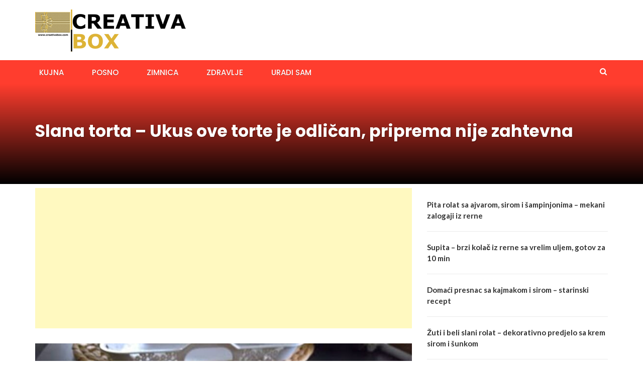

--- FILE ---
content_type: text/html; charset=UTF-8
request_url: https://creativabox.com/2023/11/19/slana-torta-ukus-ove-torte-je-odlican-priprema-nije-zahtevna/
body_size: 9599
content:
<!DOCTYPE html><html lang="en-US"><head><meta charset="UTF-8"><meta name="viewport" content="width=device-width, initial-scale=1"><link rel="profile" href="http://gmpg.org/xfn/11"><link rel="pingback" href="https://creativabox.com/xmlrpc.php"><meta name='robots' content='index, follow, max-image-preview:large, max-snippet:-1, max-video-preview:-1' /><title>Slana torta - Ukus ove torte je odličan, priprema nije zahtevna</title><link rel="canonical" href="https://creativabox.com/2023/11/19/slana-torta-ukus-ove-torte-je-odlican-priprema-nije-zahtevna/" /><meta property="og:locale" content="en_US" /><meta property="og:type" content="article" /><meta property="og:title" content="Slana torta - Ukus ove torte je odličan, priprema nije zahtevna" /><meta property="og:description" content="izvor:Kuvajmo lako Ukus ove torte je odličan, priprema nije zahtevna. Sastojci: kora -5 jaja -1/2 kašičice soli -50ml ulja -100ml jogurta -8 kašika brašna -1 prašak za pecivo 10g -1 puna kašika seckanog peršuna fil -250g krem sira -250g kisele pavlake -100g majoneza -50g kačkavalja -150g šunke dekoracija -50g šunke Pogledajte video recept sa pripremom" /><meta property="og:url" content="https://creativabox.com/2023/11/19/slana-torta-ukus-ove-torte-je-odlican-priprema-nije-zahtevna/" /><meta property="og:site_name" content="Creativabox" /><meta property="article:publisher" content="https://www.facebook.com/ukusnireceptimare" /><meta property="article:published_time" content="2023-11-19T06:55:00+00:00" /><meta property="og:image" content="https://creativabox.com/wp-content/uploads/2023/11/solenatorta.jpg" /><meta property="og:image:width" content="837" /><meta property="og:image:height" content="460" /><meta property="og:image:type" content="image/jpeg" /><meta name="author" content="CreativaBox" /><meta name="twitter:card" content="summary_large_image" /><meta name="twitter:label1" content="Written by" /><meta name="twitter:data1" content="CreativaBox" /> <script type="application/ld+json" class="yoast-schema-graph">{"@context":"https://schema.org","@graph":[{"@type":"Article","@id":"https://creativabox.com/2023/11/19/slana-torta-ukus-ove-torte-je-odlican-priprema-nije-zahtevna/#article","isPartOf":{"@id":"https://creativabox.com/2023/11/19/slana-torta-ukus-ove-torte-je-odlican-priprema-nije-zahtevna/"},"author":{"name":"CreativaBox","@id":"https://creativabox.com/#/schema/person/33d285da85ffdce9654312dd4a2a75a3"},"headline":"Slana torta &#8211; Ukus ove torte je odličan, priprema nije zahtevna","datePublished":"2023-11-19T06:55:00+00:00","mainEntityOfPage":{"@id":"https://creativabox.com/2023/11/19/slana-torta-ukus-ove-torte-je-odlican-priprema-nije-zahtevna/"},"wordCount":85,"publisher":{"@id":"https://creativabox.com/#organization"},"image":{"@id":"https://creativabox.com/2023/11/19/slana-torta-ukus-ove-torte-je-odlican-priprema-nije-zahtevna/#primaryimage"},"thumbnailUrl":"https://creativabox.com/wp-content/uploads/2023/11/solenatorta.jpg","articleSection":["KUJNA"],"inLanguage":"en-US"},{"@type":"WebPage","@id":"https://creativabox.com/2023/11/19/slana-torta-ukus-ove-torte-je-odlican-priprema-nije-zahtevna/","url":"https://creativabox.com/2023/11/19/slana-torta-ukus-ove-torte-je-odlican-priprema-nije-zahtevna/","name":"Slana torta - Ukus ove torte je odličan, priprema nije zahtevna","isPartOf":{"@id":"https://creativabox.com/#website"},"primaryImageOfPage":{"@id":"https://creativabox.com/2023/11/19/slana-torta-ukus-ove-torte-je-odlican-priprema-nije-zahtevna/#primaryimage"},"image":{"@id":"https://creativabox.com/2023/11/19/slana-torta-ukus-ove-torte-je-odlican-priprema-nije-zahtevna/#primaryimage"},"thumbnailUrl":"https://creativabox.com/wp-content/uploads/2023/11/solenatorta.jpg","datePublished":"2023-11-19T06:55:00+00:00","breadcrumb":{"@id":"https://creativabox.com/2023/11/19/slana-torta-ukus-ove-torte-je-odlican-priprema-nije-zahtevna/#breadcrumb"},"inLanguage":"en-US","potentialAction":[{"@type":"ReadAction","target":["https://creativabox.com/2023/11/19/slana-torta-ukus-ove-torte-je-odlican-priprema-nije-zahtevna/"]}]},{"@type":"ImageObject","inLanguage":"en-US","@id":"https://creativabox.com/2023/11/19/slana-torta-ukus-ove-torte-je-odlican-priprema-nije-zahtevna/#primaryimage","url":"https://creativabox.com/wp-content/uploads/2023/11/solenatorta.jpg","contentUrl":"https://creativabox.com/wp-content/uploads/2023/11/solenatorta.jpg","width":837,"height":460},{"@type":"BreadcrumbList","@id":"https://creativabox.com/2023/11/19/slana-torta-ukus-ove-torte-je-odlican-priprema-nije-zahtevna/#breadcrumb","itemListElement":[{"@type":"ListItem","position":1,"name":"Početna","item":"https://creativabox.com/"},{"@type":"ListItem","position":2,"name":"KUJNA","item":"https://creativabox.com/category/kujna/"},{"@type":"ListItem","position":3,"name":"Slana torta &#8211; Ukus ove torte je odličan, priprema nije zahtevna"}]},{"@type":"WebSite","@id":"https://creativabox.com/#website","url":"https://creativabox.com/","name":"Creativabox","description":"Creative Ideas","publisher":{"@id":"https://creativabox.com/#organization"},"alternateName":"Ukusni recepti","potentialAction":[{"@type":"SearchAction","target":{"@type":"EntryPoint","urlTemplate":"https://creativabox.com/?s={search_term_string}"},"query-input":{"@type":"PropertyValueSpecification","valueRequired":true,"valueName":"search_term_string"}}],"inLanguage":"en-US"},{"@type":"Organization","@id":"https://creativabox.com/#organization","name":"Creativabox","alternateName":"Ukusni recepti","url":"https://creativabox.com/","logo":{"@type":"ImageObject","inLanguage":"en-US","@id":"https://creativabox.com/#/schema/logo/image/","url":"https://creativabox.com/wp-content/uploads/2023/04/cropped-logo.png","contentUrl":"https://creativabox.com/wp-content/uploads/2023/04/cropped-logo.png","width":300,"height":84,"caption":"Creativabox"},"image":{"@id":"https://creativabox.com/#/schema/logo/image/"},"sameAs":["https://www.facebook.com/ukusnireceptimare"]},{"@type":"Person","@id":"https://creativabox.com/#/schema/person/33d285da85ffdce9654312dd4a2a75a3","name":"CreativaBox","image":{"@type":"ImageObject","inLanguage":"en-US","@id":"https://creativabox.com/#/schema/person/image/","url":"https://secure.gravatar.com/avatar/53946e80b09b669998af33f0e4ef0f43cf59dee4540767bbd3fe2b285da6e5c3?s=96&d=mm&r=g","contentUrl":"https://secure.gravatar.com/avatar/53946e80b09b669998af33f0e4ef0f43cf59dee4540767bbd3fe2b285da6e5c3?s=96&d=mm&r=g","caption":"CreativaBox"},"sameAs":["http://www.creativabox.com"],"url":"https://creativabox.com/author/mare/"}]}</script> <link rel='dns-prefetch' href='//static.addtoany.com' /><link rel='dns-prefetch' href='//fonts.googleapis.com' /><link rel="alternate" title="oEmbed (JSON)" type="application/json+oembed" href="https://creativabox.com/wp-json/oembed/1.0/embed?url=https%3A%2F%2Fcreativabox.com%2F2023%2F11%2F19%2Fslana-torta-ukus-ove-torte-je-odlican-priprema-nije-zahtevna%2F" /><link rel="alternate" title="oEmbed (XML)" type="text/xml+oembed" href="https://creativabox.com/wp-json/oembed/1.0/embed?url=https%3A%2F%2Fcreativabox.com%2F2023%2F11%2F19%2Fslana-torta-ukus-ove-torte-je-odlican-priprema-nije-zahtevna%2F&#038;format=xml" />  <script src="//www.googletagmanager.com/gtag/js?id=G-8H5KM1SEBC"  data-cfasync="false" data-wpfc-render="false" type="text/javascript" async></script> <script data-cfasync="false" data-wpfc-render="false" type="text/javascript">var mi_version='9.11.1';var mi_track_user=true;var mi_no_track_reason='';var MonsterInsightsDefaultLocations={"page_location":"https:\/\/creativabox.com\/2023\/11\/19\/slana-torta-ukus-ove-torte-je-odlican-priprema-nije-zahtevna\/"};if(typeof MonsterInsightsPrivacyGuardFilter==='function'){var MonsterInsightsLocations=(typeof MonsterInsightsExcludeQuery==='object')?MonsterInsightsPrivacyGuardFilter(MonsterInsightsExcludeQuery):MonsterInsightsPrivacyGuardFilter(MonsterInsightsDefaultLocations);}else{var MonsterInsightsLocations=(typeof MonsterInsightsExcludeQuery==='object')?MonsterInsightsExcludeQuery:MonsterInsightsDefaultLocations;}
var disableStrs=['ga-disable-G-8H5KM1SEBC',];function __gtagTrackerIsOptedOut(){for(var index=0;index<disableStrs.length;index++){if(document.cookie.indexOf(disableStrs[index]+'=true')>-1){return true;}}
return false;}
if(__gtagTrackerIsOptedOut()){for(var index=0;index<disableStrs.length;index++){window[disableStrs[index]]=true;}}
function __gtagTrackerOptout(){for(var index=0;index<disableStrs.length;index++){document.cookie=disableStrs[index]+'=true; expires=Thu, 31 Dec 2099 23:59:59 UTC; path=/';window[disableStrs[index]]=true;}}
if('undefined'===typeof gaOptout){function gaOptout(){__gtagTrackerOptout();}}
window.dataLayer=window.dataLayer||[];window.MonsterInsightsDualTracker={helpers:{},trackers:{},};if(mi_track_user){function __gtagDataLayer(){dataLayer.push(arguments);}
function __gtagTracker(type,name,parameters){if(!parameters){parameters={};}
if(parameters.send_to){__gtagDataLayer.apply(null,arguments);return;}
if(type==='event'){parameters.send_to=monsterinsights_frontend.v4_id;var hookName=name;if(typeof parameters['event_category']!=='undefined'){hookName=parameters['event_category']+':'+name;}
if(typeof MonsterInsightsDualTracker.trackers[hookName]!=='undefined'){MonsterInsightsDualTracker.trackers[hookName](parameters);}else{__gtagDataLayer('event',name,parameters);}}else{__gtagDataLayer.apply(null,arguments);}}
__gtagTracker('js',new Date());__gtagTracker('set',{'developer_id.dZGIzZG':true,});if(MonsterInsightsLocations.page_location){__gtagTracker('set',MonsterInsightsLocations);}
__gtagTracker('config','G-8H5KM1SEBC',{"forceSSL":"true","link_attribution":"true"});window.gtag=__gtagTracker;(function(){var noopfn=function(){return null;};var newtracker=function(){return new Tracker();};var Tracker=function(){return null;};var p=Tracker.prototype;p.get=noopfn;p.set=noopfn;p.send=function(){var args=Array.prototype.slice.call(arguments);args.unshift('send');__gaTracker.apply(null,args);};var __gaTracker=function(){var len=arguments.length;if(len===0){return;}
var f=arguments[len-1];if(typeof f!=='object'||f===null||typeof f.hitCallback!=='function'){if('send'===arguments[0]){var hitConverted,hitObject=false,action;if('event'===arguments[1]){if('undefined'!==typeof arguments[3]){hitObject={'eventAction':arguments[3],'eventCategory':arguments[2],'eventLabel':arguments[4],'value':arguments[5]?arguments[5]:1,}}}
if('pageview'===arguments[1]){if('undefined'!==typeof arguments[2]){hitObject={'eventAction':'page_view','page_path':arguments[2],}}}
if(typeof arguments[2]==='object'){hitObject=arguments[2];}
if(typeof arguments[5]==='object'){Object.assign(hitObject,arguments[5]);}
if('undefined'!==typeof arguments[1].hitType){hitObject=arguments[1];if('pageview'===hitObject.hitType){hitObject.eventAction='page_view';}}
if(hitObject){action='timing'===arguments[1].hitType?'timing_complete':hitObject.eventAction;hitConverted=mapArgs(hitObject);__gtagTracker('event',action,hitConverted);}}
return;}
function mapArgs(args){var arg,hit={};var gaMap={'eventCategory':'event_category','eventAction':'event_action','eventLabel':'event_label','eventValue':'event_value','nonInteraction':'non_interaction','timingCategory':'event_category','timingVar':'name','timingValue':'value','timingLabel':'event_label','page':'page_path','location':'page_location','title':'page_title','referrer':'page_referrer',};for(arg in args){if(!(!args.hasOwnProperty(arg)||!gaMap.hasOwnProperty(arg))){hit[gaMap[arg]]=args[arg];}else{hit[arg]=args[arg];}}
return hit;}
try{f.hitCallback();}catch(ex){}};__gaTracker.create=newtracker;__gaTracker.getByName=newtracker;__gaTracker.getAll=function(){return[];};__gaTracker.remove=noopfn;__gaTracker.loaded=true;window['__gaTracker']=__gaTracker;})();}else{console.log("");(function(){function __gtagTracker(){return null;}
window['__gtagTracker']=__gtagTracker;window['gtag']=__gtagTracker;})();}</script> <style id='wp-img-auto-sizes-contain-inline-css' type='text/css'>img:is([sizes=auto i],[sizes^="auto," i]){contain-intrinsic-size:3000px 1500px}</style><style id='classic-theme-styles-inline-css' type='text/css'>/*! This file is auto-generated */
.wp-block-button__link{color:#fff;background-color:#32373c;border-radius:9999px;box-shadow:none;text-decoration:none;padding:calc(.667em + 2px) calc(1.333em + 2px);font-size:1.125em}.wp-block-file__button{background:#32373c;color:#fff;text-decoration:none}</style><link rel='stylesheet' id='newsmag-fonts-css' href='//fonts.googleapis.com/css?family=Lato%3A100%2C300%2C400%2C700%2C900%7CPoppins%3A400%2C500%2C600%2C700&#038;ver=2.4.4' type='text/css' media='all' /><link rel='stylesheet' id='newsmag-icon-css' href='https://creativabox.com/wp-content/themes/newsmag/assets/vendors/newsmag-icon/style.min.css' type='text/css' media='all' /><link rel='stylesheet' id='bootstrap-css' href='https://creativabox.com/wp-content/themes/newsmag/assets/vendors/bootstrap/bootstrap.min.css' type='text/css' media='all' /><link rel='stylesheet' id='bootstrap-theme-css' href='https://creativabox.com/wp-content/themes/newsmag/assets/vendors/bootstrap/bootstrap-theme.min.css' type='text/css' media='all' /><link rel='stylesheet' id='newsmag-style-css' href='https://creativabox.com/wp-content/themes/newsmag/style.css' type='text/css' media='all' /><link rel='stylesheet' id='newsmag-stylesheet-css' href='https://creativabox.com/wp-content/cache/autoptimize/css/autoptimize_single_7e8f26761ea04020dc732c8312ea8031.css' type='text/css' media='all' /><style id='newsmag-stylesheet-inline-css' type='text/css'></style><link rel='stylesheet' id='owlCarousel-css' href='https://creativabox.com/wp-content/themes/newsmag/assets/vendors/owl-carousel/owl.carousel.min.css' type='text/css' media='all' /><link rel='stylesheet' id='owlCarousel-themes-css' href='https://creativabox.com/wp-content/cache/autoptimize/css/autoptimize_single_0753172aa3f52f5abbd078a4b0373857.css' type='text/css' media='all' /><link rel='stylesheet' id='newsmag-preloader-css' href='https://creativabox.com/wp-content/cache/autoptimize/css/autoptimize_single_33d521a8e18066fb3a0f20c62e779488.css' type='text/css' media='all' /><link rel='stylesheet' id='plyr-css' href='https://creativabox.com/wp-content/cache/autoptimize/css/autoptimize_single_89f4e76a230337b475a8dde3ac5dbd77.css' type='text/css' media='all' /><link rel='stylesheet' id='addtoany-css' href='https://creativabox.com/wp-content/plugins/add-to-any/addtoany.min.css' type='text/css' media='all' /> <script defer type="text/javascript" src="https://creativabox.com/wp-content/plugins/google-analytics-for-wordpress/assets/js/frontend-gtag.min.js" id="monsterinsights-frontend-script-js" data-wp-strategy="async"></script> <script data-cfasync="false" data-wpfc-render="false" type="text/javascript" id='monsterinsights-frontend-script-js-extra'>var monsterinsights_frontend={"js_events_tracking":"true","download_extensions":"doc,pdf,ppt,zip,xls,docx,pptx,xlsx","inbound_paths":"[{\"path\":\"\\\/go\\\/\",\"label\":\"affiliate\"},{\"path\":\"\\\/recommend\\\/\",\"label\":\"affiliate\"}]","home_url":"https:\/\/creativabox.com","hash_tracking":"false","v4_id":"G-8H5KM1SEBC"};</script> <script defer id="addtoany-core-js-before" src="[data-uri]"></script> <script type="text/javascript" defer src="https://static.addtoany.com/menu/page.js" id="addtoany-core-js"></script> <script defer type="text/javascript" src="https://creativabox.com/wp-includes/js/jquery/jquery.min.js" id="jquery-core-js"></script> <script defer type="text/javascript" src="https://creativabox.com/wp-includes/js/jquery/jquery-migrate.min.js" id="jquery-migrate-js"></script> <script type="text/javascript" defer src="https://creativabox.com/wp-content/plugins/add-to-any/addtoany.min.js" id="addtoany-jquery-js"></script> <script defer type="text/javascript" src="https://creativabox.com/wp-content/themes/newsmag/assets/vendors/blazy/blazy.min.js" id="jquery_lazy_load-js"></script> <link rel="https://api.w.org/" href="https://creativabox.com/wp-json/" /><link rel="alternate" title="JSON" type="application/json" href="https://creativabox.com/wp-json/wp/v2/posts/133782" /><link rel="EditURI" type="application/rsd+xml" title="RSD" href="https://creativabox.com/xmlrpc.php?rsd" /><meta name="generator" content="WordPress 6.9" /><link rel='shortlink' href='https://creativabox.com/?p=133782' /> <script async src="https://pagead2.googlesyndication.com/pagead/js/adsbygoogle.js?client=ca-pub-3359077394948940"
     crossorigin="anonymous"></script> <script async src="https://fundingchoicesmessages.google.com/i/pub-3359077394948940?ers=1" nonce="q_eIb9ilGt78f3QGw7_egA"></script><script defer src="[data-uri]"></script><link rel="icon" href="https://creativabox.com/wp-content/uploads/2017/11/cropped-CREATIVABOX3-32x32.png" sizes="32x32" /><link rel="icon" href="https://creativabox.com/wp-content/uploads/2017/11/cropped-CREATIVABOX3-192x192.png" sizes="192x192" /><link rel="apple-touch-icon" href="https://creativabox.com/wp-content/uploads/2017/11/cropped-CREATIVABOX3-180x180.png" /><meta name="msapplication-TileImage" content="https://creativabox.com/wp-content/uploads/2017/11/cropped-CREATIVABOX3-270x270.png" /><style type="text/css" id="wp-custom-css">.site-footer,.site-footer p,.site-footer span,.site-footer li{color:#fff !important}.site-footer a{color:#f2c94c !important;text-decoration:none}.site-footer a:hover{color:#fff !important;text-decoration:underline}.site-footer{backgro}</style><style id='wp-block-latest-posts-inline-css' type='text/css'>.wp-block-latest-posts{box-sizing:border-box}.wp-block-latest-posts.alignleft{margin-right:2em}.wp-block-latest-posts.alignright{margin-left:2em}.wp-block-latest-posts.wp-block-latest-posts__list{list-style:none}.wp-block-latest-posts.wp-block-latest-posts__list li{clear:both;overflow-wrap:break-word}.wp-block-latest-posts.is-grid{display:flex;flex-wrap:wrap}.wp-block-latest-posts.is-grid li{margin:0 1.25em 1.25em 0;width:100%}@media (min-width:600px){.wp-block-latest-posts.columns-2 li{width:calc(50% - .625em)}.wp-block-latest-posts.columns-2 li:nth-child(2n){margin-right:0}.wp-block-latest-posts.columns-3 li{width:calc(33.33333% - .83333em)}.wp-block-latest-posts.columns-3 li:nth-child(3n){margin-right:0}.wp-block-latest-posts.columns-4 li{width:calc(25% - .9375em)}.wp-block-latest-posts.columns-4 li:nth-child(4n){margin-right:0}.wp-block-latest-posts.columns-5 li{width:calc(20% - 1em)}.wp-block-latest-posts.columns-5 li:nth-child(5n){margin-right:0}.wp-block-latest-posts.columns-6 li{width:calc(16.66667% - 1.04167em)}.wp-block-latest-posts.columns-6 li:nth-child(6n){margin-right:0}}:root :where(.wp-block-latest-posts.is-grid){padding:0}:root :where(.wp-block-latest-posts.wp-block-latest-posts__list){padding-left:0}.wp-block-latest-posts__post-author,.wp-block-latest-posts__post-date{display:block;font-size:.8125em}.wp-block-latest-posts__post-excerpt,.wp-block-latest-posts__post-full-content{margin-bottom:1em;margin-top:.5em}.wp-block-latest-posts__featured-image a{display:inline-block}.wp-block-latest-posts__featured-image img{height:auto;max-width:100%;width:auto}.wp-block-latest-posts__featured-image.alignleft{float:left;margin-right:1em}.wp-block-latest-posts__featured-image.alignright{float:right;margin-left:1em}.wp-block-latest-posts__featured-image.aligncenter{margin-bottom:1em;text-align:center}</style><style id='wp-block-page-list-inline-css' type='text/css'>.wp-block-navigation .wp-block-page-list{align-items:var(--navigation-layout-align,initial);background-color:inherit;display:flex;flex-direction:var(--navigation-layout-direction,initial);flex-wrap:var(--navigation-layout-wrap,wrap);justify-content:var(--navigation-layout-justify,initial)}.wp-block-navigation .wp-block-navigation-item{background-color:inherit}.wp-block-page-list{box-sizing:border-box}</style><style id='wp-block-paragraph-inline-css' type='text/css'>.is-small-text{font-size:.875em}.is-regular-text{font-size:1em}.is-large-text{font-size:2.25em}.is-larger-text{font-size:3em}.has-drop-cap:not(:focus):first-letter {float:left;font-size:8.4em;font-style:normal;font-weight:100;line-height:.68;margin:.05em .1em 0 0;text-transform:uppercase}body.rtl .has-drop-cap:not(:focus):first-letter {float:none;margin-left:.1em}p.has-drop-cap.has-background{overflow:hidden}:root :where(p.has-background){padding:1.25em 2.375em}:where(p.has-text-color:not(.has-link-color)) a{color:inherit}p.has-text-align-left[style*="writing-mode:vertical-lr"],p.has-text-align-right[style*="writing-mode:vertical-rl"]{rotate:180deg}</style></head><body class="wp-singular post-template-default single single-post postid-133782 single-format-standard wp-custom-logo wp-theme-newsmag group-blog"><div id="page" class="site"><header id="masthead" class="site-header" role="banner"><div class="site-branding container centered-branding"><div class="row"><div class="col-md-4 header-logo"> <a href="https://creativabox.com/" class="custom-logo-link" rel="home"><img width="300" height="84" src="https://creativabox.com/wp-content/uploads/2023/04/cropped-logo.png" class="custom-logo" alt="Creativabox" decoding="async" /></a></div><div class="col-md-8 header-banner"> <a href=""> </a></div></div></div><nav id="site-navigation" class="main-navigation "
 role="navigation"><div class="container"><div class="row"><div class="col-md-12"> <button class="menu-toggle" aria-controls="primary-menu"
 aria-expanded="false"><span class="nmicon-bars"></span></button><div class="menu-primary-container"><ul id="primary-menu" class="menu nav-menu menu"><li id="menu-item-194486" class="menu-item menu-item-type-taxonomy menu-item-object-category current-post-ancestor current-menu-parent current-post-parent menu-item-194486"><a href="https://creativabox.com/category/kujna/">KUJNA</a></li><li id="menu-item-194487" class="menu-item menu-item-type-taxonomy menu-item-object-category menu-item-194487"><a href="https://creativabox.com/category/posno/">Posno</a></li><li id="menu-item-194489" class="menu-item menu-item-type-taxonomy menu-item-object-category menu-item-194489"><a href="https://creativabox.com/category/zimnica/">ZIMNICA</a></li><li id="menu-item-194488" class="menu-item menu-item-type-taxonomy menu-item-object-category menu-item-194488"><a href="https://creativabox.com/category/zdravlje/">ZDRAVLJE</a></li><li id="menu-item-301" class="menu-item menu-item-type-taxonomy menu-item-object-category menu-item-301"><a href="https://creativabox.com/category/uradi-sam/">URADI SAM</a></li></ul></div> <button href="#" class="search-form-opener" type="button"><span class="nmicon-search"></span> </button></div></div></div></nav><div class="header-search-form"><div class="container"><form role="search" method="get" id="searchform_topbar" action="https://creativabox.com/"> <label><span class="screen-reader-text">Search for:</span> <input class="search-field-top-bar " id="search-field-top-bar" placeholder="Type the search term" value="" name="s" type="search"> </label> <button id="search-top-bar-submit" type="button" class="search-top-bar-submit "><span class="first-bar"></span><span class="second-bar"></span></button></form></div></div></header><div id="content" class="site-content"><div class="newsmag-custom-header " ><div class="container"><div class="row"><div class="col-xs-12"><h1 class="page-title">Slana torta &#8211; Ukus ove torte je odličan, priprema nije zahtevna</h1></div></div></div></div><div class="container"><div class="row"><div id="primary"
 class="content-area col-lg-8 col-md-8 col-xs-12 newsmag-sidebar"><main id="main" class="site-main" role="main"><div class='code-block code-block-4' style='margin: 8px 0; clear: both;'> <script async src="https://pagead2.googlesyndication.com/pagead/js/adsbygoogle.js?client=ca-pub-3359077394948940"
     crossorigin="anonymous"></script>  <ins class="adsbygoogle"
 style="display:block"
 data-ad-client="ca-pub-3359077394948940"
 data-ad-slot="5650903300"
 data-ad-format="auto"
 data-full-width-responsive="true"></ins> <script>(adsbygoogle=window.adsbygoogle||[]).push({});</script></div><div class="row newsmag-margin-bottom newsmag-margin-top "><div class="col-md-12"><div class="newsmag-image"> <img width="560" height="308" src="https://creativabox.com/wp-content/uploads/2023/11/solenatorta.jpg" class="attachment-newsmag-recent-post-big size-newsmag-recent-post-big wp-post-image" alt="" srcset="https://creativabox.com/wp-content/uploads/2023/11/solenatorta.jpg 837w, https://creativabox.com/wp-content/uploads/2023/11/solenatorta-300x165.jpg 300w, https://creativabox.com/wp-content/uploads/2023/11/solenatorta-768x422.jpg 768w" sizes="(max-width: 560px) 100vw, 560px" /></div></div></div><div
 class="row newsmag-article-post "><div class="col-md-3"><div class="author-description p-author h-card vcard" itemscope="" itemtype="http://schema.org/Person"> <img alt='' src='https://secure.gravatar.com/avatar/53946e80b09b669998af33f0e4ef0f43cf59dee4540767bbd3fe2b285da6e5c3?s=70&#038;d=mm&#038;r=g' srcset='https://secure.gravatar.com/avatar/53946e80b09b669998af33f0e4ef0f43cf59dee4540767bbd3fe2b285da6e5c3?s=140&#038;d=mm&#038;r=g 2x' class='avatar avatar-70 photo' height='70' width='70' decoding='async'/><h4 class="post-author p-name fn" rel="author"><a href="https://creativabox.com/author/mare/" title="Posts by CreativaBox" rel="author">CreativaBox</a></h4></div></div><div class="col-md-9"><article id="post-133782" class="post-133782 post type-post status-publish format-standard has-post-thumbnail hentry category-kujna"><div class="entry-content"><div class="newsmag-post-meta"> <span class="nmicon-folder-o"></span> <a href="https://creativabox.com/category/kujna/" rel="category tag">KUJNA</a> <span class="sep">|</span> <span
 class="nmicon-clock-o"></span><div class="newsmag-date">November 19, 2023</div></div><div class="addtoany_share_save_container addtoany_content addtoany_content_top"><div class="a2a_kit a2a_kit_size_32 addtoany_list" data-a2a-url="https://creativabox.com/2023/11/19/slana-torta-ukus-ove-torte-je-odlican-priprema-nije-zahtevna/" data-a2a-title="Slana torta – Ukus ove torte je odličan, priprema nije zahtevna"><a class="a2a_button_facebook" href="https://www.addtoany.com/add_to/facebook?linkurl=https%3A%2F%2Fcreativabox.com%2F2023%2F11%2F19%2Fslana-torta-ukus-ove-torte-je-odlican-priprema-nije-zahtevna%2F&amp;linkname=Slana%20torta%20%E2%80%93%20Ukus%20ove%20torte%20je%20odli%C4%8Dan%2C%20priprema%20nije%20zahtevna" title="Facebook" rel="nofollow noopener" target="_blank"></a><a class="a2a_button_twitter" href="https://www.addtoany.com/add_to/twitter?linkurl=https%3A%2F%2Fcreativabox.com%2F2023%2F11%2F19%2Fslana-torta-ukus-ove-torte-je-odlican-priprema-nije-zahtevna%2F&amp;linkname=Slana%20torta%20%E2%80%93%20Ukus%20ove%20torte%20je%20odli%C4%8Dan%2C%20priprema%20nije%20zahtevna" title="Twitter" rel="nofollow noopener" target="_blank"></a><a class="a2a_button_pinterest" href="https://www.addtoany.com/add_to/pinterest?linkurl=https%3A%2F%2Fcreativabox.com%2F2023%2F11%2F19%2Fslana-torta-ukus-ove-torte-je-odlican-priprema-nije-zahtevna%2F&amp;linkname=Slana%20torta%20%E2%80%93%20Ukus%20ove%20torte%20je%20odli%C4%8Dan%2C%20priprema%20nije%20zahtevna" title="Pinterest" rel="nofollow noopener" target="_blank"></a><a class="a2a_dd addtoany_share_save addtoany_share" href="https://www.addtoany.com/share"></a></div></div><div class='code-block code-block-7' style='margin: 8px 0; clear: both;'> <script async src="https://pagead2.googlesyndication.com/pagead/js/adsbygoogle.js?client=ca-pub-3359077394948940"
     crossorigin="anonymous"></script>  <ins class="adsbygoogle"
 style="display:block"
 data-ad-client="ca-pub-3359077394948940"
 data-ad-slot="1711658292"
 data-ad-format="auto"
 data-full-width-responsive="true"></ins> <script>(adsbygoogle=window.adsbygoogle||[]).push({});</script></div><p>izvor:<a href="https://youtu.be/lNeStk572-4">Kuvajmo lako</a></p><p>Ukus ove torte je odličan, priprema nije zahtevna.</p><p>Sastojci:<br /> kora<br /> -5 jaja<br /> -1/2 kašičice soli<br /> -50ml ulja<br /> -100ml jogurta<br /> -8 kašika brašna<br /> -1 prašak za pecivo 10g<br /> -1 puna kašika seckanog peršuna</p><p>fil<br /> -250g krem sira<br /> -250g kisele pavlake<br /> -100g majoneza<br /> -50g kačkavalja<br /> -150g šunke<br /> dekoracija<br /> -50g šunke</p><div class='code-block code-block-1' style='margin: 8px 0; clear: both;'> <script async src="https://pagead2.googlesyndication.com/pagead/js/adsbygoogle.js?client=ca-pub-3359077394948940"
     crossorigin="anonymous"></script>  <ins class="adsbygoogle"
 style="display:block"
 data-ad-client="ca-pub-3359077394948940"
 data-ad-slot="6934434508"
 data-ad-format="auto"
 data-full-width-responsive="true"></ins> <script>(adsbygoogle=window.adsbygoogle||[]).push({});</script></div><p>Pogledajte video recept sa pripremom</p><p><iframe width="853" height="480" src="https://www.youtube.com/embed/lNeStk572-4" title="Slana torta / Odličnog ukusa" frameborder="0" allow="accelerometer; autoplay; clipboard-write; encrypted-media; gyroscope; picture-in-picture; web-share" allowfullscreen></iframe></p><div class="addtoany_share_save_container addtoany_content addtoany_content_bottom"><div class="a2a_kit a2a_kit_size_32 addtoany_list" data-a2a-url="https://creativabox.com/2023/11/19/slana-torta-ukus-ove-torte-je-odlican-priprema-nije-zahtevna/" data-a2a-title="Slana torta – Ukus ove torte je odličan, priprema nije zahtevna"><a class="a2a_button_facebook" href="https://www.addtoany.com/add_to/facebook?linkurl=https%3A%2F%2Fcreativabox.com%2F2023%2F11%2F19%2Fslana-torta-ukus-ove-torte-je-odlican-priprema-nije-zahtevna%2F&amp;linkname=Slana%20torta%20%E2%80%93%20Ukus%20ove%20torte%20je%20odli%C4%8Dan%2C%20priprema%20nije%20zahtevna" title="Facebook" rel="nofollow noopener" target="_blank"></a><a class="a2a_button_twitter" href="https://www.addtoany.com/add_to/twitter?linkurl=https%3A%2F%2Fcreativabox.com%2F2023%2F11%2F19%2Fslana-torta-ukus-ove-torte-je-odlican-priprema-nije-zahtevna%2F&amp;linkname=Slana%20torta%20%E2%80%93%20Ukus%20ove%20torte%20je%20odli%C4%8Dan%2C%20priprema%20nije%20zahtevna" title="Twitter" rel="nofollow noopener" target="_blank"></a><a class="a2a_button_pinterest" href="https://www.addtoany.com/add_to/pinterest?linkurl=https%3A%2F%2Fcreativabox.com%2F2023%2F11%2F19%2Fslana-torta-ukus-ove-torte-je-odlican-priprema-nije-zahtevna%2F&amp;linkname=Slana%20torta%20%E2%80%93%20Ukus%20ove%20torte%20je%20odli%C4%8Dan%2C%20priprema%20nije%20zahtevna" title="Pinterest" rel="nofollow noopener" target="_blank"></a><a class="a2a_dd addtoany_share_save addtoany_share" href="https://www.addtoany.com/share"></a></div></div><div class="newsmag-next-prev row"><div class="col-md-6 text-left"><div class="wrapper"><span class="nmicon-angle-left"></span> <a href="https://creativabox.com/2023/11/19/brze-lepinjice-za-dorucak-ili-veceru-za-15-20-minuta-napravite-svojim-ukucanima-i-sebi-dorucak-ili-veceru/" rel="prev">Brze lepinjice za doručak ili večeru. Za 15-20 minuta napravite svojim ukućanima i sebi doručak, ili večeru</a></div></div><div class="col-md-6 text-right"><div class="wrapper"><a href="https://creativabox.com/2023/11/19/praznicna-puter-pogaca-tako-mekana-i-ukusna-da-joj-retko-ko-moze-odoleti/" rel="next">PRAZNICNA PUTER POGACA &#8211; Tako mekana i ukusna da joj retko ko može odoleti.</a> <span class="nmicon-angle-right"></span></div></div></div></div></article></div></div><div class="row newsmag-article-post-footer"><div class="col-md-12"></div></div><div class='code-block code-block-2' style='margin: 8px 0; clear: both;'> <script async src="https://pagead2.googlesyndication.com/pagead/js/adsbygoogle.js?client=ca-pub-3359077394948940"
     crossorigin="anonymous"></script>  <ins class="adsbygoogle"
 style="display:block"
 data-ad-client="ca-pub-3359077394948940"
 data-ad-slot="2667886434"
 data-ad-format="auto"
 data-full-width-responsive="true"></ins> <script>(adsbygoogle=window.adsbygoogle||[]).push({});</script></div></main></div><aside id="secondary" class="newsmag-margin-top widget-area col-lg-4 col-md-4 col-sm-4 newsmag-sidebar hidden-xs" role="complementary"><div class="newsmag-blog-sidebar"><div id="block-14" class="widget widget_block widget_recent_entries"><ul class="wp-block-latest-posts__list wp-block-latest-posts"><li><a class="wp-block-latest-posts__post-title" href="https://creativabox.com/2026/01/21/pita-rolat-sa-ajvarom-sirom-i-sampinjonima-mekani-zalogaji-iz-rerne/">Pita rolat sa ajvarom, sirom i šampinjonima – mekani zalogaji iz rerne</a></li><li><a class="wp-block-latest-posts__post-title" href="https://creativabox.com/2026/01/21/supita-brzi-kolac-iz-rerne-sa-vrelim-uljem-gotov-za-10-min/">Supita – brzi kolač iz rerne sa vrelim uljem, gotov za 10 min</a></li><li><a class="wp-block-latest-posts__post-title" href="https://creativabox.com/2026/01/21/domaci-presnac-sa-kajmakom-i-sirom-starinski-recept/">Domaći presnac sa kajmakom i sirom  – starinski recept</a></li><li><a class="wp-block-latest-posts__post-title" href="https://creativabox.com/2026/01/21/zuti-i-beli-slani-rolat-dekorativno-predjelo-sa-krem-sirom-i-sunkom/">Žuti i beli slani rolat – dekorativno predjelo sa krem sirom i šunkom</a></li><li><a class="wp-block-latest-posts__post-title" href="https://creativabox.com/2026/01/21/slani-stapici-iz-rerne-mekani-iznutra-hrskavi-spolja/">Slani štapići iz rerne – mekani iznutra, hrskavi spolja</a></li></ul></div></div></aside></div></div></div><footer id="colophon" class="site-footer" role="contentinfo"><div class="footer-widgets-area regular-footer-area"><div class="container"><div class="row"><div class="col-md-3 col-sm-6"><div id="block-17" class="widget widget_block widget_text"><p><strong>CreativaBox je mesto za proverene domaće recepte i kreativne ideje. Jednostavna priprema, jasni koraci i ukusi koji uvek uspevaju.</strong></p></div></div><div class="col-md-3 col-sm-6"><div id="block-16" class="widget widget_block"><ul class="wp-block-page-list"><li class="wp-block-pages-list__item"><a class="wp-block-pages-list__item__link" href="https://creativabox.com/about/">About</a></li><li class="wp-block-pages-list__item"><a class="wp-block-pages-list__item__link" href="https://creativabox.com/contact/">Contact</a></li><li class="wp-block-pages-list__item menu-item-home"><a class="wp-block-pages-list__item__link" href="https://creativabox.com/">Home</a></li><li class="wp-block-pages-list__item"><a class="wp-block-pages-list__item__link" href="https://creativabox.com/privacy-policy/">Privacy Policy</a></li></ul></div></div></div></div></div> <a href="#0" id="back-to-top" class="back-to-top"> <span class="nmicon-angle-up"></span> </a><div class="site-info"><div class="container"><div class="row"><div class="col-sm-12"> All rights reserved. 
 Created by <a href="https://www.machothemes.com" rel="dofollow" title="Professional WordPress Themes">Macho Themes</a></div></div></div></div></footer></div><div class='code-block code-block-6' style='margin: 8px 0; clear: both;'> <script async src="https://pagead2.googlesyndication.com/pagead/js/adsbygoogle.js?client=ca-pub-3359077394948940"
     crossorigin="anonymous"></script>  <ins class="adsbygoogle"
 style="display:block"
 data-ad-client="ca-pub-3359077394948940"
 data-ad-slot="8716050343"
 data-ad-format="auto"
 data-full-width-responsive="true"></ins> <script>(adsbygoogle=window.adsbygoogle||[]).push({});</script></div> <script type="speculationrules">{"prefetch":[{"source":"document","where":{"and":[{"href_matches":"/*"},{"not":{"href_matches":["/wp-*.php","/wp-admin/*","/wp-content/uploads/*","/wp-content/*","/wp-content/plugins/*","/wp-content/themes/newsmag/*","/*\\?(.+)"]}},{"not":{"selector_matches":"a[rel~=\"nofollow\"]"}},{"not":{"selector_matches":".no-prefetch, .no-prefetch a"}}]},"eagerness":"conservative"}]}</script> <script defer type="text/javascript" src="https://creativabox.com/wp-content/themes/newsmag/assets/vendors/bootstrap/bootstrap.min.js" id="bootstrap-js"></script> <script defer type="text/javascript" src="https://creativabox.com/wp-content/themes/newsmag/assets/vendors/offscreen/offscreen.min.js" id="newsmag-offscreen-js"></script> <script defer type="text/javascript" src="https://creativabox.com/wp-content/cache/autoptimize/js/autoptimize_single_17f0788e54b9dc4eb93d4fe7bd04c4e3.js" id="newsmag-sticky-js"></script> <script defer type="text/javascript" src="https://creativabox.com/wp-content/themes/newsmag/assets/vendors/navigation/navigation.min.js" id="newsmag-navigation-js"></script> <script defer type="text/javascript" src="https://creativabox.com/wp-content/cache/autoptimize/js/autoptimize_single_381a9581291af74e622863b9ae1436bd.js" id="newsmag-skip-link-focus-fix-js"></script> <script defer type="text/javascript" src="https://creativabox.com/wp-content/themes/newsmag/assets/vendors/adsenseloader/jquery.adsenseloader.min.js" id="adsense-loader-js"></script> <script defer type="text/javascript" src="https://creativabox.com/wp-content/themes/newsmag/assets/vendors/owl-carousel/owl.carousel.min.js" id="owlCarousel-js"></script> <script defer type="text/javascript" src="https://creativabox.com/wp-content/cache/autoptimize/js/autoptimize_single_4255dc698615a6b654527bcf5864a3bd.js" id="plyr-js"></script> <script defer type="text/javascript" src="https://creativabox.com/wp-content/themes/newsmag/assets/vendors/machothemes/machothemes.min.js" id="machothemes-object-js"></script> <script defer id="newsmag-functions-js-extra" src="[data-uri]"></script> <script defer type="text/javascript" src="https://creativabox.com/wp-content/cache/autoptimize/js/autoptimize_single_9cfa277fe95cb1b329843eea8f1e743f.js" id="newsmag-functions-js"></script> </body></html>
<!-- Dynamic page generated in 0.361 seconds. -->
<!-- Cached page generated by WP-Super-Cache on 2026-01-21 21:53:15 -->

<!-- Super Cache dynamic page detected but late init not set. See the readme.txt for further details. -->
<!-- Dynamic Super Cache -->

--- FILE ---
content_type: text/html; charset=utf-8
request_url: https://www.google.com/recaptcha/api2/aframe
body_size: 267
content:
<!DOCTYPE HTML><html><head><meta http-equiv="content-type" content="text/html; charset=UTF-8"></head><body><script nonce="rXpEvZf1Df4aOIIDfa9C5g">/** Anti-fraud and anti-abuse applications only. See google.com/recaptcha */ try{var clients={'sodar':'https://pagead2.googlesyndication.com/pagead/sodar?'};window.addEventListener("message",function(a){try{if(a.source===window.parent){var b=JSON.parse(a.data);var c=clients[b['id']];if(c){var d=document.createElement('img');d.src=c+b['params']+'&rc='+(localStorage.getItem("rc::a")?sessionStorage.getItem("rc::b"):"");window.document.body.appendChild(d);sessionStorage.setItem("rc::e",parseInt(sessionStorage.getItem("rc::e")||0)+1);localStorage.setItem("rc::h",'1769028799325');}}}catch(b){}});window.parent.postMessage("_grecaptcha_ready", "*");}catch(b){}</script></body></html>

--- FILE ---
content_type: application/javascript; charset=utf-8
request_url: https://fundingchoicesmessages.google.com/f/AGSKWxWZUmggaEU5DhGDjSO1D8Mby9s58ZhIMfkqVkaXJEc5G_waJLP6DX5pJUTnj0WlJzZvP25UU8W7tq-KmH3o0DwrkmgWOx_4wA1Jw7dNnj9UTrpyqQik-kCrNg7Z11vbF3tVybetVr1gd4bvByjDhz7W4dqMG5k6sJ5AW0jSBpnp2BsrGbpEunxlh75Q/_=ad_iframe_/static/ad_/ads468x60_/ads/exo_/ad_text_
body_size: -1292
content:
window['7a949ebf-d526-48ac-a3df-151d10cd9926'] = true;